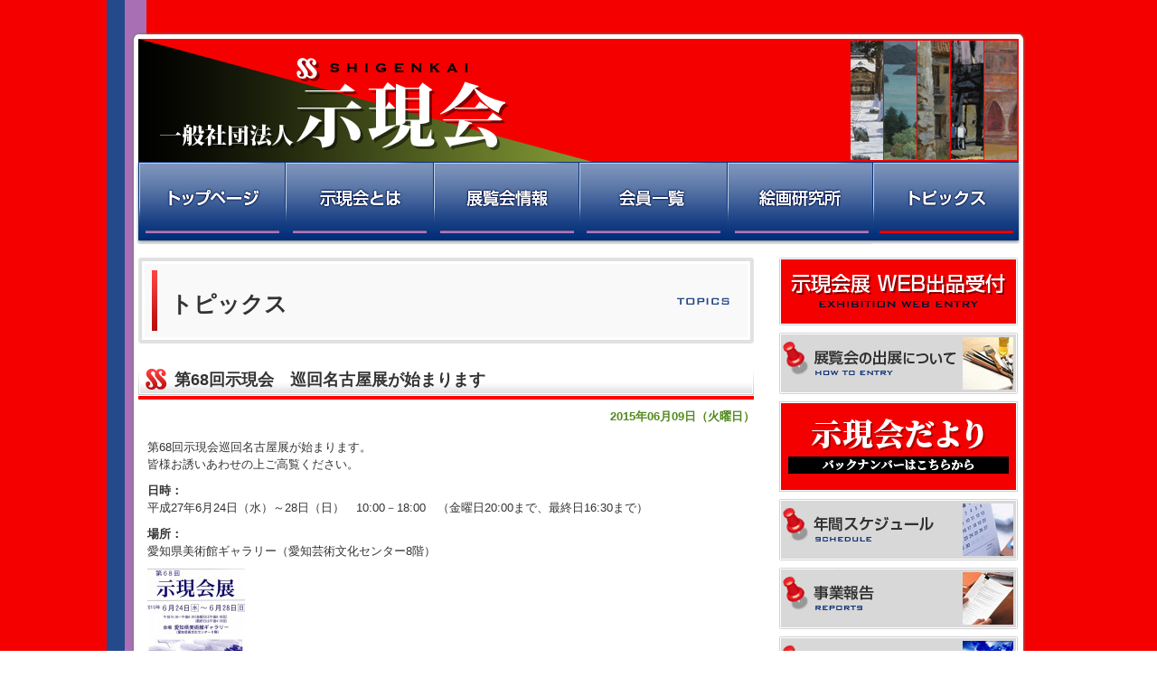

--- FILE ---
content_type: text/html; charset=UTF-8
request_url: https://www.shigenkai.jp/topics/2015/06/09/1209/
body_size: 9896
content:
<!DOCTYPE html PUBLIC "-//W3C//DTD XHTML 1.0 Transitional//EN" "http://www.w3.org/TR/xhtml1/DTD/xhtml1-transitional.dtd">
<html xmlns="http://www.w3.org/1999/xhtml">

<head>
	<meta http-equiv="Content-Type" content="text/html; charset=UTF-8" />
	<title>第68回示現会　巡回名古屋展が始まります | 一般社団法人 示現会 | 美術工芸団体、一般社団法人示現会のオフィシャルWEBサイトです。展覧会情報、作品ギャラリー、歴史紹介など。示現会絵画研究所では研究生を常時募集しております。</title>
	<meta name="description" content="第68回示現会　巡回名古屋展が始まります トピックス。美術工芸団体、一般社団法人示現会のオフィシャルWEBサイトです。展覧会情報、作品ギャラリー、歴史紹介など。示現会絵画研究所では研究生を常時募集しております。" />
	<meta name="keywords" content="示現会,しげんかい,日展,美術,工芸,美術工芸,絵画,絵画研究所,駒込,北区,中里,油絵,水彩画,版画,デッサン,クロッキー,絵画教室" />
	<meta name='robots' content='max-image-preview:large' />
	<style>img:is([sizes="auto" i], [sizes^="auto," i]) { contain-intrinsic-size: 3000px 1500px }</style>
	<script type="text/javascript">
/* <![CDATA[ */
window._wpemojiSettings = {"baseUrl":"https:\/\/s.w.org\/images\/core\/emoji\/16.0.1\/72x72\/","ext":".png","svgUrl":"https:\/\/s.w.org\/images\/core\/emoji\/16.0.1\/svg\/","svgExt":".svg","source":{"concatemoji":"https:\/\/www.shigenkai.jp\/cms\/wp-includes\/js\/wp-emoji-release.min.js?ver=8acff318bd32a9c8ffb2a0e8661ceda4"}};
/*! This file is auto-generated */
!function(s,n){var o,i,e;function c(e){try{var t={supportTests:e,timestamp:(new Date).valueOf()};sessionStorage.setItem(o,JSON.stringify(t))}catch(e){}}function p(e,t,n){e.clearRect(0,0,e.canvas.width,e.canvas.height),e.fillText(t,0,0);var t=new Uint32Array(e.getImageData(0,0,e.canvas.width,e.canvas.height).data),a=(e.clearRect(0,0,e.canvas.width,e.canvas.height),e.fillText(n,0,0),new Uint32Array(e.getImageData(0,0,e.canvas.width,e.canvas.height).data));return t.every(function(e,t){return e===a[t]})}function u(e,t){e.clearRect(0,0,e.canvas.width,e.canvas.height),e.fillText(t,0,0);for(var n=e.getImageData(16,16,1,1),a=0;a<n.data.length;a++)if(0!==n.data[a])return!1;return!0}function f(e,t,n,a){switch(t){case"flag":return n(e,"\ud83c\udff3\ufe0f\u200d\u26a7\ufe0f","\ud83c\udff3\ufe0f\u200b\u26a7\ufe0f")?!1:!n(e,"\ud83c\udde8\ud83c\uddf6","\ud83c\udde8\u200b\ud83c\uddf6")&&!n(e,"\ud83c\udff4\udb40\udc67\udb40\udc62\udb40\udc65\udb40\udc6e\udb40\udc67\udb40\udc7f","\ud83c\udff4\u200b\udb40\udc67\u200b\udb40\udc62\u200b\udb40\udc65\u200b\udb40\udc6e\u200b\udb40\udc67\u200b\udb40\udc7f");case"emoji":return!a(e,"\ud83e\udedf")}return!1}function g(e,t,n,a){var r="undefined"!=typeof WorkerGlobalScope&&self instanceof WorkerGlobalScope?new OffscreenCanvas(300,150):s.createElement("canvas"),o=r.getContext("2d",{willReadFrequently:!0}),i=(o.textBaseline="top",o.font="600 32px Arial",{});return e.forEach(function(e){i[e]=t(o,e,n,a)}),i}function t(e){var t=s.createElement("script");t.src=e,t.defer=!0,s.head.appendChild(t)}"undefined"!=typeof Promise&&(o="wpEmojiSettingsSupports",i=["flag","emoji"],n.supports={everything:!0,everythingExceptFlag:!0},e=new Promise(function(e){s.addEventListener("DOMContentLoaded",e,{once:!0})}),new Promise(function(t){var n=function(){try{var e=JSON.parse(sessionStorage.getItem(o));if("object"==typeof e&&"number"==typeof e.timestamp&&(new Date).valueOf()<e.timestamp+604800&&"object"==typeof e.supportTests)return e.supportTests}catch(e){}return null}();if(!n){if("undefined"!=typeof Worker&&"undefined"!=typeof OffscreenCanvas&&"undefined"!=typeof URL&&URL.createObjectURL&&"undefined"!=typeof Blob)try{var e="postMessage("+g.toString()+"("+[JSON.stringify(i),f.toString(),p.toString(),u.toString()].join(",")+"));",a=new Blob([e],{type:"text/javascript"}),r=new Worker(URL.createObjectURL(a),{name:"wpTestEmojiSupports"});return void(r.onmessage=function(e){c(n=e.data),r.terminate(),t(n)})}catch(e){}c(n=g(i,f,p,u))}t(n)}).then(function(e){for(var t in e)n.supports[t]=e[t],n.supports.everything=n.supports.everything&&n.supports[t],"flag"!==t&&(n.supports.everythingExceptFlag=n.supports.everythingExceptFlag&&n.supports[t]);n.supports.everythingExceptFlag=n.supports.everythingExceptFlag&&!n.supports.flag,n.DOMReady=!1,n.readyCallback=function(){n.DOMReady=!0}}).then(function(){return e}).then(function(){var e;n.supports.everything||(n.readyCallback(),(e=n.source||{}).concatemoji?t(e.concatemoji):e.wpemoji&&e.twemoji&&(t(e.twemoji),t(e.wpemoji)))}))}((window,document),window._wpemojiSettings);
/* ]]> */
</script>
<style id='wp-emoji-styles-inline-css' type='text/css'>

	img.wp-smiley, img.emoji {
		display: inline !important;
		border: none !important;
		box-shadow: none !important;
		height: 1em !important;
		width: 1em !important;
		margin: 0 0.07em !important;
		vertical-align: -0.1em !important;
		background: none !important;
		padding: 0 !important;
	}
</style>
<link rel='stylesheet' id='wp-block-library-css' href='https://www.shigenkai.jp/cms/wp-includes/css/dist/block-library/style.min.css?ver=8acff318bd32a9c8ffb2a0e8661ceda4' type='text/css' media='all' />
<style id='classic-theme-styles-inline-css' type='text/css'>
/*! This file is auto-generated */
.wp-block-button__link{color:#fff;background-color:#32373c;border-radius:9999px;box-shadow:none;text-decoration:none;padding:calc(.667em + 2px) calc(1.333em + 2px);font-size:1.125em}.wp-block-file__button{background:#32373c;color:#fff;text-decoration:none}
</style>
<style id='global-styles-inline-css' type='text/css'>
:root{--wp--preset--aspect-ratio--square: 1;--wp--preset--aspect-ratio--4-3: 4/3;--wp--preset--aspect-ratio--3-4: 3/4;--wp--preset--aspect-ratio--3-2: 3/2;--wp--preset--aspect-ratio--2-3: 2/3;--wp--preset--aspect-ratio--16-9: 16/9;--wp--preset--aspect-ratio--9-16: 9/16;--wp--preset--color--black: #000000;--wp--preset--color--cyan-bluish-gray: #abb8c3;--wp--preset--color--white: #ffffff;--wp--preset--color--pale-pink: #f78da7;--wp--preset--color--vivid-red: #cf2e2e;--wp--preset--color--luminous-vivid-orange: #ff6900;--wp--preset--color--luminous-vivid-amber: #fcb900;--wp--preset--color--light-green-cyan: #7bdcb5;--wp--preset--color--vivid-green-cyan: #00d084;--wp--preset--color--pale-cyan-blue: #8ed1fc;--wp--preset--color--vivid-cyan-blue: #0693e3;--wp--preset--color--vivid-purple: #9b51e0;--wp--preset--gradient--vivid-cyan-blue-to-vivid-purple: linear-gradient(135deg,rgba(6,147,227,1) 0%,rgb(155,81,224) 100%);--wp--preset--gradient--light-green-cyan-to-vivid-green-cyan: linear-gradient(135deg,rgb(122,220,180) 0%,rgb(0,208,130) 100%);--wp--preset--gradient--luminous-vivid-amber-to-luminous-vivid-orange: linear-gradient(135deg,rgba(252,185,0,1) 0%,rgba(255,105,0,1) 100%);--wp--preset--gradient--luminous-vivid-orange-to-vivid-red: linear-gradient(135deg,rgba(255,105,0,1) 0%,rgb(207,46,46) 100%);--wp--preset--gradient--very-light-gray-to-cyan-bluish-gray: linear-gradient(135deg,rgb(238,238,238) 0%,rgb(169,184,195) 100%);--wp--preset--gradient--cool-to-warm-spectrum: linear-gradient(135deg,rgb(74,234,220) 0%,rgb(151,120,209) 20%,rgb(207,42,186) 40%,rgb(238,44,130) 60%,rgb(251,105,98) 80%,rgb(254,248,76) 100%);--wp--preset--gradient--blush-light-purple: linear-gradient(135deg,rgb(255,206,236) 0%,rgb(152,150,240) 100%);--wp--preset--gradient--blush-bordeaux: linear-gradient(135deg,rgb(254,205,165) 0%,rgb(254,45,45) 50%,rgb(107,0,62) 100%);--wp--preset--gradient--luminous-dusk: linear-gradient(135deg,rgb(255,203,112) 0%,rgb(199,81,192) 50%,rgb(65,88,208) 100%);--wp--preset--gradient--pale-ocean: linear-gradient(135deg,rgb(255,245,203) 0%,rgb(182,227,212) 50%,rgb(51,167,181) 100%);--wp--preset--gradient--electric-grass: linear-gradient(135deg,rgb(202,248,128) 0%,rgb(113,206,126) 100%);--wp--preset--gradient--midnight: linear-gradient(135deg,rgb(2,3,129) 0%,rgb(40,116,252) 100%);--wp--preset--font-size--small: 13px;--wp--preset--font-size--medium: 20px;--wp--preset--font-size--large: 36px;--wp--preset--font-size--x-large: 42px;--wp--preset--spacing--20: 0.44rem;--wp--preset--spacing--30: 0.67rem;--wp--preset--spacing--40: 1rem;--wp--preset--spacing--50: 1.5rem;--wp--preset--spacing--60: 2.25rem;--wp--preset--spacing--70: 3.38rem;--wp--preset--spacing--80: 5.06rem;--wp--preset--shadow--natural: 6px 6px 9px rgba(0, 0, 0, 0.2);--wp--preset--shadow--deep: 12px 12px 50px rgba(0, 0, 0, 0.4);--wp--preset--shadow--sharp: 6px 6px 0px rgba(0, 0, 0, 0.2);--wp--preset--shadow--outlined: 6px 6px 0px -3px rgba(255, 255, 255, 1), 6px 6px rgba(0, 0, 0, 1);--wp--preset--shadow--crisp: 6px 6px 0px rgba(0, 0, 0, 1);}:where(.is-layout-flex){gap: 0.5em;}:where(.is-layout-grid){gap: 0.5em;}body .is-layout-flex{display: flex;}.is-layout-flex{flex-wrap: wrap;align-items: center;}.is-layout-flex > :is(*, div){margin: 0;}body .is-layout-grid{display: grid;}.is-layout-grid > :is(*, div){margin: 0;}:where(.wp-block-columns.is-layout-flex){gap: 2em;}:where(.wp-block-columns.is-layout-grid){gap: 2em;}:where(.wp-block-post-template.is-layout-flex){gap: 1.25em;}:where(.wp-block-post-template.is-layout-grid){gap: 1.25em;}.has-black-color{color: var(--wp--preset--color--black) !important;}.has-cyan-bluish-gray-color{color: var(--wp--preset--color--cyan-bluish-gray) !important;}.has-white-color{color: var(--wp--preset--color--white) !important;}.has-pale-pink-color{color: var(--wp--preset--color--pale-pink) !important;}.has-vivid-red-color{color: var(--wp--preset--color--vivid-red) !important;}.has-luminous-vivid-orange-color{color: var(--wp--preset--color--luminous-vivid-orange) !important;}.has-luminous-vivid-amber-color{color: var(--wp--preset--color--luminous-vivid-amber) !important;}.has-light-green-cyan-color{color: var(--wp--preset--color--light-green-cyan) !important;}.has-vivid-green-cyan-color{color: var(--wp--preset--color--vivid-green-cyan) !important;}.has-pale-cyan-blue-color{color: var(--wp--preset--color--pale-cyan-blue) !important;}.has-vivid-cyan-blue-color{color: var(--wp--preset--color--vivid-cyan-blue) !important;}.has-vivid-purple-color{color: var(--wp--preset--color--vivid-purple) !important;}.has-black-background-color{background-color: var(--wp--preset--color--black) !important;}.has-cyan-bluish-gray-background-color{background-color: var(--wp--preset--color--cyan-bluish-gray) !important;}.has-white-background-color{background-color: var(--wp--preset--color--white) !important;}.has-pale-pink-background-color{background-color: var(--wp--preset--color--pale-pink) !important;}.has-vivid-red-background-color{background-color: var(--wp--preset--color--vivid-red) !important;}.has-luminous-vivid-orange-background-color{background-color: var(--wp--preset--color--luminous-vivid-orange) !important;}.has-luminous-vivid-amber-background-color{background-color: var(--wp--preset--color--luminous-vivid-amber) !important;}.has-light-green-cyan-background-color{background-color: var(--wp--preset--color--light-green-cyan) !important;}.has-vivid-green-cyan-background-color{background-color: var(--wp--preset--color--vivid-green-cyan) !important;}.has-pale-cyan-blue-background-color{background-color: var(--wp--preset--color--pale-cyan-blue) !important;}.has-vivid-cyan-blue-background-color{background-color: var(--wp--preset--color--vivid-cyan-blue) !important;}.has-vivid-purple-background-color{background-color: var(--wp--preset--color--vivid-purple) !important;}.has-black-border-color{border-color: var(--wp--preset--color--black) !important;}.has-cyan-bluish-gray-border-color{border-color: var(--wp--preset--color--cyan-bluish-gray) !important;}.has-white-border-color{border-color: var(--wp--preset--color--white) !important;}.has-pale-pink-border-color{border-color: var(--wp--preset--color--pale-pink) !important;}.has-vivid-red-border-color{border-color: var(--wp--preset--color--vivid-red) !important;}.has-luminous-vivid-orange-border-color{border-color: var(--wp--preset--color--luminous-vivid-orange) !important;}.has-luminous-vivid-amber-border-color{border-color: var(--wp--preset--color--luminous-vivid-amber) !important;}.has-light-green-cyan-border-color{border-color: var(--wp--preset--color--light-green-cyan) !important;}.has-vivid-green-cyan-border-color{border-color: var(--wp--preset--color--vivid-green-cyan) !important;}.has-pale-cyan-blue-border-color{border-color: var(--wp--preset--color--pale-cyan-blue) !important;}.has-vivid-cyan-blue-border-color{border-color: var(--wp--preset--color--vivid-cyan-blue) !important;}.has-vivid-purple-border-color{border-color: var(--wp--preset--color--vivid-purple) !important;}.has-vivid-cyan-blue-to-vivid-purple-gradient-background{background: var(--wp--preset--gradient--vivid-cyan-blue-to-vivid-purple) !important;}.has-light-green-cyan-to-vivid-green-cyan-gradient-background{background: var(--wp--preset--gradient--light-green-cyan-to-vivid-green-cyan) !important;}.has-luminous-vivid-amber-to-luminous-vivid-orange-gradient-background{background: var(--wp--preset--gradient--luminous-vivid-amber-to-luminous-vivid-orange) !important;}.has-luminous-vivid-orange-to-vivid-red-gradient-background{background: var(--wp--preset--gradient--luminous-vivid-orange-to-vivid-red) !important;}.has-very-light-gray-to-cyan-bluish-gray-gradient-background{background: var(--wp--preset--gradient--very-light-gray-to-cyan-bluish-gray) !important;}.has-cool-to-warm-spectrum-gradient-background{background: var(--wp--preset--gradient--cool-to-warm-spectrum) !important;}.has-blush-light-purple-gradient-background{background: var(--wp--preset--gradient--blush-light-purple) !important;}.has-blush-bordeaux-gradient-background{background: var(--wp--preset--gradient--blush-bordeaux) !important;}.has-luminous-dusk-gradient-background{background: var(--wp--preset--gradient--luminous-dusk) !important;}.has-pale-ocean-gradient-background{background: var(--wp--preset--gradient--pale-ocean) !important;}.has-electric-grass-gradient-background{background: var(--wp--preset--gradient--electric-grass) !important;}.has-midnight-gradient-background{background: var(--wp--preset--gradient--midnight) !important;}.has-small-font-size{font-size: var(--wp--preset--font-size--small) !important;}.has-medium-font-size{font-size: var(--wp--preset--font-size--medium) !important;}.has-large-font-size{font-size: var(--wp--preset--font-size--large) !important;}.has-x-large-font-size{font-size: var(--wp--preset--font-size--x-large) !important;}
:where(.wp-block-post-template.is-layout-flex){gap: 1.25em;}:where(.wp-block-post-template.is-layout-grid){gap: 1.25em;}
:where(.wp-block-columns.is-layout-flex){gap: 2em;}:where(.wp-block-columns.is-layout-grid){gap: 2em;}
:root :where(.wp-block-pullquote){font-size: 1.5em;line-height: 1.6;}
</style>
<link rel='stylesheet' id='contact-form-7-css' href='https://www.shigenkai.jp/cms/wp-content/plugins/contact-form-7/includes/css/styles.css?ver=6.1' type='text/css' media='all' />
<style id='akismet-widget-style-inline-css' type='text/css'>

			.a-stats {
				--akismet-color-mid-green: #357b49;
				--akismet-color-white: #fff;
				--akismet-color-light-grey: #f6f7f7;

				max-width: 350px;
				width: auto;
			}

			.a-stats * {
				all: unset;
				box-sizing: border-box;
			}

			.a-stats strong {
				font-weight: 600;
			}

			.a-stats a.a-stats__link,
			.a-stats a.a-stats__link:visited,
			.a-stats a.a-stats__link:active {
				background: var(--akismet-color-mid-green);
				border: none;
				box-shadow: none;
				border-radius: 8px;
				color: var(--akismet-color-white);
				cursor: pointer;
				display: block;
				font-family: -apple-system, BlinkMacSystemFont, 'Segoe UI', 'Roboto', 'Oxygen-Sans', 'Ubuntu', 'Cantarell', 'Helvetica Neue', sans-serif;
				font-weight: 500;
				padding: 12px;
				text-align: center;
				text-decoration: none;
				transition: all 0.2s ease;
			}

			/* Extra specificity to deal with TwentyTwentyOne focus style */
			.widget .a-stats a.a-stats__link:focus {
				background: var(--akismet-color-mid-green);
				color: var(--akismet-color-white);
				text-decoration: none;
			}

			.a-stats a.a-stats__link:hover {
				filter: brightness(110%);
				box-shadow: 0 4px 12px rgba(0, 0, 0, 0.06), 0 0 2px rgba(0, 0, 0, 0.16);
			}

			.a-stats .count {
				color: var(--akismet-color-white);
				display: block;
				font-size: 1.5em;
				line-height: 1.4;
				padding: 0 13px;
				white-space: nowrap;
			}
		
</style>
<link rel='stylesheet' id='wp-pagenavi-css' href='https://www.shigenkai.jp/cms/wp-content/plugins/wp-pagenavi/pagenavi-css.css?ver=2.70' type='text/css' media='all' />
<link rel="https://api.w.org/" href="https://www.shigenkai.jp/wp-json/" /><link rel="canonical" href="https://www.shigenkai.jp/topics/2015/06/09/1209/" />
<link rel="alternate" title="oEmbed (JSON)" type="application/json+oembed" href="https://www.shigenkai.jp/wp-json/oembed/1.0/embed?url=https%3A%2F%2Fwww.shigenkai.jp%2Ftopics%2F2015%2F06%2F09%2F1209%2F" />
<link rel="alternate" title="oEmbed (XML)" type="text/xml+oembed" href="https://www.shigenkai.jp/wp-json/oembed/1.0/embed?url=https%3A%2F%2Fwww.shigenkai.jp%2Ftopics%2F2015%2F06%2F09%2F1209%2F&#038;format=xml" />
<link rel="icon" href="https://www.shigenkai.jp/cms/wp-content/uploads/2022/01/cropped-logo-32x32.png" sizes="32x32" />
<link rel="icon" href="https://www.shigenkai.jp/cms/wp-content/uploads/2022/01/cropped-logo-192x192.png" sizes="192x192" />
<link rel="apple-touch-icon" href="https://www.shigenkai.jp/cms/wp-content/uploads/2022/01/cropped-logo-180x180.png" />
<meta name="msapplication-TileImage" content="https://www.shigenkai.jp/cms/wp-content/uploads/2022/01/cropped-logo-270x270.png" />
	<link rel="stylesheet" href="https://www.shigenkai.jp/cms/wp-content/themes/shigenkai/style.css" type="text/css" media="all" />
	<link rel="stylesheet" href="/css/layout.css" type="text/css" media="all" />
<link rel="stylesheet" href="/css/common.css" type="text/css" media="all" />
<link rel="stylesheet" href="/js/colorbox/colorbox.css" type="text/css" media="all" />
<link rel="stylesheet" href="/js/droppy/droppy.css" type="text/css" media="all" />
<link rel="stylesheet" href="/css/topics.css" type="text/css" media="all" />
<script type="text/javascript" src="/js/heightLine.js" charset="utf-8"></script>
<script type="text/javascript" src="/js/jquery-1.8.2.min.js" charset="utf-8"></script>
<script type="text/javascript" src="/js/jquery.colorbox-min.js" charset="utf-8"></script>
<script type="text/javascript" src="/js/jquery.scrolltotop.js" charset="utf-8"></script>
<script type="text/javascript" src="/js/droppy/jquery.droppy.js"></script>
<!--[if (gte IE 6)&(lte IE 8)]>
	<script type="text/javascript" src="/js/selectivizr.js"></script>
<![endif]-->
<!--[if IE 6]>
	<script type="text/javascript" src="/js/DD_belatedPNG.js" charset="utf-8"></script>
	<script>
	DD_belatedPNG.fix('img');
	</script>
<![endif]-->

<script type="text/javascript">
	$(function() {
		/* aタグのclass属性に「colorbox」を指定した場合にColorBoxを適用します。 */
		$(".colorbox").colorbox({
			rel: 'colorbox'
		});
	});
</script>
<script type="text/javascript">
	$(function() {
		$("#gNavi>ul").droppy();
	});
</script>

<script type="text/javascript">
	$(function() {
		$("ul.sub-menu").hide();
		$("div.menu").click(function() {
			$("ul.sub-menu").slideUp(200);
			if ($("+ul", this).css("display") == "none") {
				$("+ul", this).slideDown(200);
			}
		});
	});
</script>

<link rel="stylesheet" href="https://unpkg.com/swiper/swiper-bundle.min.css" />
<script src="https://unpkg.com/swiper/swiper-bundle.min.js"></script>
<script>
	$(function() {
		var mySwiper = new Swiper('.swiper-container', {
			loop: false,
			speed: 2000, // スライドが切り替わるトランジション時間(ミリ秒)。
			slidesPerView: 1, // 何枚のスライドを表示するか
			spaceBetween: 0, // スライド間の余白サイズ(ピクセル)
			effect: 'fade',
			autoplay: {
				delay: 3000,
				stopOnLastSlide: true,
				disableOnInteraction: false
			},
		});
	});
</script>


<!-- Google Tag Manager -->
<script>
	(function(w, d, s, l, i) {
		w[l] = w[l] || [];
		w[l].push({
			'gtm.start': new Date().getTime(),
			event: 'gtm.js'
		});
		var f = d.getElementsByTagName(s)[0],
			j = d.createElement(s),
			dl = l != 'dataLayer' ? '&l=' + l : '';
		j.async = true;
		j.src =
			'https://www.googletagmanager.com/gtm.js?id=' + i + dl;
		f.parentNode.insertBefore(j, f);
	})(window, document, 'script', 'dataLayer', 'GTM-5LWVG89');
</script>
<!-- End Google Tag Manager -->
</head>

<body data-rsssl=1>
	<!-- Google Tag Manager (noscript) -->
	<noscript><iframe src="https://www.googletagmanager.com/ns.html?id=GTM-5LWVG89" height="0" width="0" style="display:none;visibility:hidden"></iframe></noscript>
	<!-- End Google Tag Manager (noscript) -->
	<div id="topics">


		<!-- Google Tag Manager (noscript) -->
<noscript><iframe src="https://www.googletagmanager.com/ns.html?id=GTM-5LWVG89" height="0" width="0" style="display:none;visibility:hidden"></iframe></noscript>
<!-- End Google Tag Manager (noscript) -->
<!-- ヘッダー -->
<div id="header">
	<div class="inner">
					<h1><a href="https://www.shigenkai.jp/"><img src="/img/common/main_img02.png" alt="一般社団法人示現会" /></a></h1>
			</div>
</div>
<!-- /ヘッダー -->


		<!-- ナビゲーション -->

<div id="gNavi">
	<ul>
		<li class="top"><a href="/">トップページ</a></li>
		<li class="about"><a href="/about/">示現会とは</a>
			<ul>
				<li><a href="/about/">示現会とは</a></li>
				<li><a href="/history/">示現会小史</a></li>
				<li><a href="/about/teikan.php">示現会定款</a></li>
			</ul>
		</li>
		<li class="exhibition"><a href="/exhibition/">展覧会情報</a>
			<ul>
				<li><a href="/exhibition/">示現会展・巡回展</a></li>
				<li><a href="/topics/topics_cat/otherexhibition/">個展・グループ展</a></li>
				<li><a href="/topics/topics_cat/shohin/">夏季示現会・小品展</a></li>
				<li><a href="/topics/topics_cat/shorei/">夏季示現会・奨励展</a></li>
			</ul>
		</li>
		<li class="member"><a href="/member/">会員一覧</a></li>
		<li class="laboratory"><a href="/laboratory/">絵画研究所</a>
			<ul>
									<li><a href="https://www.shigenkai.jp/cms/wp-content/uploads/2025/12/labo-schedule202512-202603.pdf" target="_blank">研究所スケジュール</a></li>
								<!--li><a href="/laboratory/#labo01">絵画教室</a></li-->
				<li><a href="/laboratory/#labo02">夏期講習会</a></li>
				<li><a href="/laboratory/#labo03">講師紹介</a></li>
				<li><a href="/labonews/">研究所だより</a></li>
				<li><a href="/laboratory/faq.php">よくあるご質問</a></li>
			</ul>
		</li>
		<li class="topics"><a href="/topics/">トピックス</a></li>
	</ul>
</div>
		<div id="container">
			<div class="inner">

				<!-- コンテンツ -->
				<div id="contents">
																		<h2>トピックス</h2>
											

<h3>第68回示現会　巡回名古屋展が始まります</h3>
<h5>2015年06月09日（火曜日）</h5>
<div class="contents-main">
<p>第68回示現会巡回名古屋展が始まります。<br />
皆様お誘いあわせの上ご高覧ください。</p>
<p><strong>日時：</strong><br />
平成27年6月24日（水）～28日（日）　10:00－18:00　（金曜日20:00まで、最終日16:30まで）</p>
<p><strong>場所：</strong><br />
愛知県美術館ギャラリー（愛知芸術文化センター8階）</p>
<p><a href="https://www.shigenkai.jp/cms/wp-content/uploads/68th_nagoya.jpg"><img loading="lazy" decoding="async" class="alignnone size-medium wp-image-1207" title="68th_nagoya" src="https://www.shigenkai.jp/cms/wp-content/uploads/68th_nagoya-108x300.jpg" alt="" width="108" height="300" srcset="https://www.shigenkai.jp/cms/wp-content/uploads/68th_nagoya-108x300.jpg 108w, https://www.shigenkai.jp/cms/wp-content/uploads/68th_nagoya-369x1024.jpg 369w, https://www.shigenkai.jp/cms/wp-content/uploads/68th_nagoya-216x600.jpg 216w, https://www.shigenkai.jp/cms/wp-content/uploads/68th_nagoya.jpg 492w" sizes="auto, (max-width: 108px) 100vw, 108px" /></a></p>
<p>&nbsp;</p>
</div>

<div class="pageNavi">
    <p class="prev"><a href="https://www.shigenkai.jp/topics/2015/06/01/1214/" rel="prev">&lt;&lt;前へ</a></p>
    <p class="next"><a href="https://www.shigenkai.jp/topics/2015/06/09/1263/" rel="next">次へ&gt;&gt;</a></p>
    <p class="list"><a href="/topics/">一覧に戻る</a></p>
</div>


</div>
<!-- /コンテンツ -->

<!-- ナビゲーション -->
<div id="navi">
	<!-- 展覧会のサブメニューここから -->
		<div class="r-navi">
		<ul>
			<!--li><a href="https://www.shigenkai.jp/cms/wp-content/uploads/2025/04/851373e1cbb99b03418ccbffbb784bb6-1.pdf" target="_blank"><img src="/img/common/side_shohin.gif" width="264" height="75" alt="示現会小品展出品申込書
" /></a></li-->
			<li><a href="https://kuroneko-ytclogi.com/ExhibitionEntrySystem/Shigenkai/Login/" target="_blank"><img src="/img/common/side_webentry.gif" width="264" height="75" alt="示現会展WEB出品受付" /></a></li>
			<li>
				<a href="/entry/"><img src="/img/common/side_entry.gif" alt="展覧会の出展について" /></a>
			</li>
			<li><a href="/tayori/"><img src="/img/common/side_tayori.png?2024" alt="示現会だより" /></a></li>

							<li><a href="https://www.shigenkai.jp/cms/wp-content/uploads/2025/01/00daaa3995c308cd9a2cb49c879fcde2.pdf" target="_blank"><img src="/img/common/side_schedule.gif" alt="年間スケジュール" /></a></li>
						<li>
				<a href="/reports/"><img src="/img/common/side_reports.gif" alt="事業報告" /></a>
			</li>
			<li>
				<a href="/office/"><img src="/img/common/side_officelist.gif" alt="支部紹介" /></a>
			</li>


							<li><a href="https://www.shigenkai.jp/cms/wp-content/uploads/2025/12/c36df905726ea40bcadb619c3d60708c.pdf" target="_blank"><img src="/img/common/side_study.png" alt="作品研究会" /></a></li>
			
			<li>
				<a href="/laboratory/index.php#labo01"><img src="/img/common/side_classroom.png" alt="絵画教室" /></a>
			</li>
			<li>
				<div class="menu"><img src="/img/common/side_colum.gif" alt="コラム" /></div>
				<ul class="sub-menu">
					<li><a href="/workshop/">写生研修会レポート</a></li>
					<li><a href="/myplace/">私の写生地</a></li>
					<li><a href="/mymotif/">私のモチーフ</a></li>
				</ul>
			</li>
			<li>
				<a href="/links/"><img src="/img/common/side_links.gif" alt="関連リンク" /></a>
			</li>
			<li>
				<a href="/contact/"><img src="/img/common/side_contact.gif?shuppin" alt="メールでのお問い合わせ" /></a>
			</li>
		</ul>
	</div>
</div>
<!-- /ナビゲーション -->    
<div class="clr"><!-- --></div>

</div>
</div>
<!-- end #container -->

<!-- フッター -->
<div id="footer">
    <div class="inner">
        <div class="s-box">
            <dl>
                <dt>示現会について</dt>
                <dd><a href="/">示現会トップページ</a></dd>
                <dd><a href="/about/">示現会とは</a></dd>
                <dd>&#9500;<a href="/about/">示現会とは</a></dd>
                <dd>&#9500;<a href="/history/">示現会小史</a></dd>
                <dd>&#8735;<a href="/about/teikan.php">示現会定款</a></dd>
                <dd><a href="/member/">会員一覧</a></dd>
                <dd><a href="/office/">支部紹介</a></dd>
            </dl>
        </div>

        <div class="s-box">
            <dl>
                <dt>示現会の活動</dt>
                                    <dd><a href="https://www.shigenkai.jp/cms/wp-content/uploads/2025/01/00daaa3995c308cd9a2cb49c879fcde2.pdf" target="_blank">年間スケジュール</a></dd>
                                <dd><a href="/reports/">事業報告</a></dd>
                <dd>コラム</dd>
                <dd>&#9500;<a href="/workshop/">写生研修会レポート</a></dd>
                <dd>&#9500;<a href="/myplace/">私の写生地</a></dd>
                <dd>&#8735;<a href="/mymotif/">私のモチーフ</a></dd>
            </dl>
        </div>

        <div class="s-box">
            <dl>
                <dt>示現会展について</dt>
                <dd><a href="/exhibition/">展覧会情報</a></dd>
                <dd><a href="/entry/">示現会への出展について</a></dd>
                <dt>その他</dt>
                <dd><a href="/contact/">お問い合わせフォーム</a></dd>
            </dl>
        </div>


        <div class="s-box_r">
            <a href="https://www.shigenkai.jp/"><img src="/img/common/ftr_logo.png" width="248" height="38" alt="一般社団法人示現会" class="mb-15" /></a>
            <p>〒114-0015 東京都北区中里1-17-4 [<a href="/about/#accessmap">示現会館</a>]</p>
            <p>TEL･FAX:03-3824-9128</p>
            <p><img src="/img/common/arrow.png" width="13" height="13" alt="" class="mr-10" /><a href="/office/">その他支部の連絡先はこちら</a></p>
        </div>

    </div>

    <div class="boxLink">
        <p class="left">Copyright &copy; Shigenkai. All Rights Reserved. </p>
        <p class="right"><a href="http://www.pcbrain.co.jp/" title="ホームページ制作 千葉" target="_blank"><img src="/img/common/pcb_logo.png" width="106" height="14" alt="ホームページ制作 千葉" /></a><a href="/link/"><img src="/img/common/pcb_link.png" width="15" height="14" alt="関連リンク" /></a></p>
    </div>
</div>
<!-- /フッター -->
</div>  

<script type="speculationrules">
{"prefetch":[{"source":"document","where":{"and":[{"href_matches":"\/*"},{"not":{"href_matches":["\/cms\/wp-*.php","\/cms\/wp-admin\/*","\/cms\/wp-content\/uploads\/*","\/cms\/wp-content\/*","\/cms\/wp-content\/plugins\/*","\/cms\/wp-content\/themes\/shigenkai\/*","\/*\\?(.+)"]}},{"not":{"selector_matches":"a[rel~=\"nofollow\"]"}},{"not":{"selector_matches":".no-prefetch, .no-prefetch a"}}]},"eagerness":"conservative"}]}
</script>
<script type="text/javascript" src="https://www.shigenkai.jp/cms/wp-includes/js/dist/hooks.min.js?ver=4d63a3d491d11ffd8ac6" id="wp-hooks-js"></script>
<script type="text/javascript" src="https://www.shigenkai.jp/cms/wp-includes/js/dist/i18n.min.js?ver=5e580eb46a90c2b997e6" id="wp-i18n-js"></script>
<script type="text/javascript" id="wp-i18n-js-after">
/* <![CDATA[ */
wp.i18n.setLocaleData( { 'text direction\u0004ltr': [ 'ltr' ] } );
/* ]]> */
</script>
<script type="text/javascript" src="https://www.shigenkai.jp/cms/wp-content/plugins/contact-form-7/includes/swv/js/index.js?ver=6.1" id="swv-js"></script>
<script type="text/javascript" id="contact-form-7-js-translations">
/* <![CDATA[ */
( function( domain, translations ) {
	var localeData = translations.locale_data[ domain ] || translations.locale_data.messages;
	localeData[""].domain = domain;
	wp.i18n.setLocaleData( localeData, domain );
} )( "contact-form-7", {"translation-revision-date":"2025-06-27 09:47:49+0000","generator":"GlotPress\/4.0.1","domain":"messages","locale_data":{"messages":{"":{"domain":"messages","plural-forms":"nplurals=1; plural=0;","lang":"ja_JP"},"This contact form is placed in the wrong place.":["\u3053\u306e\u30b3\u30f3\u30bf\u30af\u30c8\u30d5\u30a9\u30fc\u30e0\u306f\u9593\u9055\u3063\u305f\u4f4d\u7f6e\u306b\u7f6e\u304b\u308c\u3066\u3044\u307e\u3059\u3002"],"Error:":["\u30a8\u30e9\u30fc:"]}},"comment":{"reference":"includes\/js\/index.js"}} );
/* ]]> */
</script>
<script type="text/javascript" id="contact-form-7-js-before">
/* <![CDATA[ */
var wpcf7 = {
    "api": {
        "root": "https:\/\/www.shigenkai.jp\/wp-json\/",
        "namespace": "contact-form-7\/v1"
    }
};
/* ]]> */
</script>
<script type="text/javascript" src="https://www.shigenkai.jp/cms/wp-content/plugins/contact-form-7/includes/js/index.js?ver=6.1" id="contact-form-7-js"></script>
</body>
</html>

--- FILE ---
content_type: text/css
request_url: https://www.shigenkai.jp/css/topics.css
body_size: 726
content:
@charset "UTF-8";

/*============================================================
//
//  目次---------------------
//  　・トピックスページ用
//==========================================================*/


#topics h3 {
	margin-bottom:5px;
}

#topics h5 {
	margin-bottom:15px;
	text-align:right;
	color:#53891e;
	font-size:100%;
}
#topics .contents-main p {
	margin-bottom:10px;
}
#topics .contents-main h5 {
	margin-bottom:15px;
	text-align:left;
	background-color:#53891e;
	color: #FFF;
	padding: 5px 10px;
	font-size:100%;
}

table.small {
}
table.small th {
	margin-top:10px;
	color:#fff;
	background:url(../img/common/tbl_tr_bg.png) repeat-x top #FFF;
	padding:5px;
	text-align:center;
	font-weight:normal;
	border-top:dotted 1px #333333;
	white-space:nowrap;
	vertical-align:top;
}
table.small td {
	padding:5px;
}
